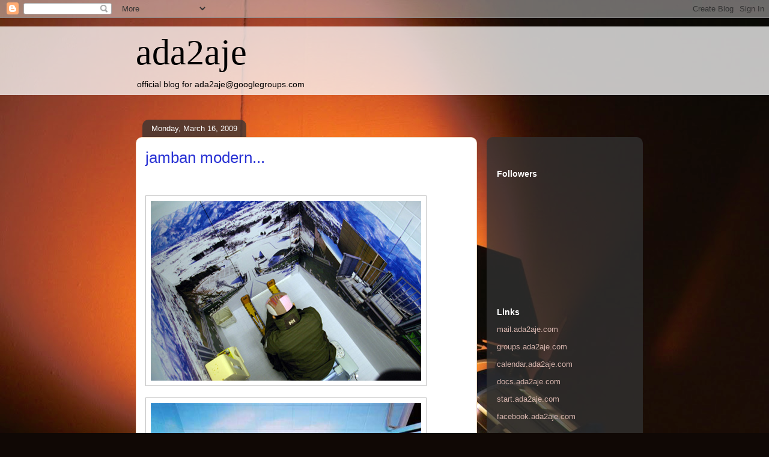

--- FILE ---
content_type: text/html; charset=utf-8
request_url: https://www.google.com/recaptcha/api2/aframe
body_size: 248
content:
<!DOCTYPE HTML><html><head><meta http-equiv="content-type" content="text/html; charset=UTF-8"></head><body><script nonce="BytF6u2aCEl3Jb0KbCNtyw">/** Anti-fraud and anti-abuse applications only. See google.com/recaptcha */ try{var clients={'sodar':'https://pagead2.googlesyndication.com/pagead/sodar?'};window.addEventListener("message",function(a){try{if(a.source===window.parent){var b=JSON.parse(a.data);var c=clients[b['id']];if(c){var d=document.createElement('img');d.src=c+b['params']+'&rc='+(localStorage.getItem("rc::a")?sessionStorage.getItem("rc::b"):"");window.document.body.appendChild(d);sessionStorage.setItem("rc::e",parseInt(sessionStorage.getItem("rc::e")||0)+1);localStorage.setItem("rc::h",'1768845239166');}}}catch(b){}});window.parent.postMessage("_grecaptcha_ready", "*");}catch(b){}</script></body></html>